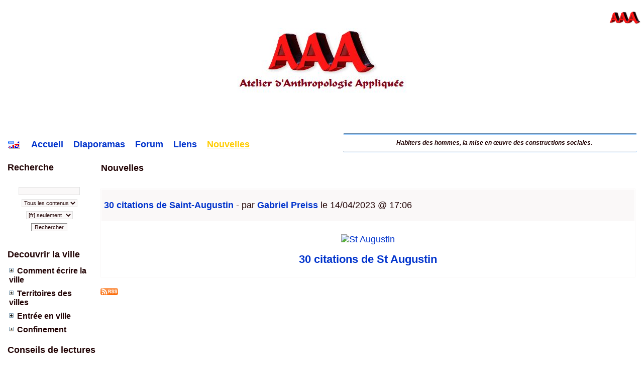

--- FILE ---
content_type: text/html; charset=iso-8859-1;
request_url: https://www.webmediation.fr/AAA/AAA/news.php?lng=fr&pg=135
body_size: 11295
content:
<!DOCTYPE html PUBLIC "-//W3C//DTD XHTML 1.0 Transitional//EN" "http://www.w3.org/TR/xhtml1/DTD/xhtml1-transitional.dtd">
<html xmlns="http://www.w3.org/1999/xhtml">

  <!--[  GuppY v4.6.23.1 CeCILL Copyright (C) 2004-2013 by Laurent Duveau - http://www.freeguppy.org/  ]-->

<head>
<title>Anthropologie - Ethnologie - Sociologie - Nouvelles</title>
<meta http-equiv="Content-Type" content="text/html; charset=iso-8859-1" />
<meta name="Description" lang="fr" content="AAA - Atelier de recherche en Anthropologie Appliquée et sociologie urbaines - Observations, analyses des usages, mœurs et coutumes, parcours, découvertes, itinéraires - Gabriel Preiss." />
<meta name="Keywords" lang="fr" content="Anthropologie, Anthropologie appliquée, Atelier anthropologie, Ethnologie, Sociologie, AAA, Gabriel Preiss, Montpellier, Recherche Ville, Habiter, Ville, Villes, Continuités territoires urbains, Conurbation, Continuum,bâti, Péri-urbain, Périurbain, Périphérique, Folklore, Usages, citadins, Usages moraux coutumiers citadins, Vertus, Vices, Usages sociaux culturels, Usages sociaux, culturels, socio-culturel, Habitats, Habitants, Habiter, Maison, Logement, Domicile, Résidence, Familier, Familiarité, Domestique, Intime, Secret, Proche, lointain, proximité, distance, Limites, frontière, Maison, Territoire, Territoires, Habités, Vécu de la Ville, Présence de la Ville, Vitesse, lenteur, accélération, freinage, ralentissement, Arrêt, durée, temps, temporel, temporalité, Anonymat des relations, Cour, curialités, Courtoisie, Urbanité, Cérémonies, Cérémoniel, Rite, rituel, ritualisation, Citoyenneté, Civilité, Public, Privé, Exclusion, discrimination, Profane, Sacré, Elégance, Dégoûts, Luxe, Hauts-Lieux, Bas-Fonds, Misère, misères, Pauvretés, Vagabondage, Itinérances, Itinérance, Abandon, Rejet, Exil, Exode, Déplacement, Tourismes, Double appartenance, Origines, Complexité, Déracinement, Enracinement, Sensible, Poétiques, Poétique, Créativité, Créativités, Communication, Images, Représentations, Points de Vue, Visions, Métamorphoses, Sociétal, Sociétales, Transformations, Mutations, Observer, Sentir, Voir, Regarder, Théatralités, Scénographies, Mémoires, Pratiques, Savoir faire, Savoir être, Façon, Façon d'être, Façon de faire, Tour de Main, Habileté, Manière, Manière de faire, Manière d'être, Manières, Règles, Règle, Régularité, Régularités, Continuum, Voirie, Voierie, Voie, Rue, Ruelle, Toît, Toîture, Carrefour, Croisement, Escalier, Montée, descente, Mur, Murs, Talus, Ruisseaux, Bas-côté, marge, marginal, Chemin, Chemins, Cheminer, Itinéraire, Orientation, Désorientation, Eclairage, Lumière, Nature, Verdure, Parc, Café, Brasserie, Restaurant, Boisson, Tonnelle, Véranda, Pergola, Terrasse, Balcon, Fenêtre, Verrière, Volet, Pare-soleil, Canisses, Cabane, Porte, Portique, Porte cochère, Porche, Voûte, Tunnel, Pont, Courradou, Traboule, Traverse, Traversier, Impasse, Bancel, Coursive, Espalier, Complantation, Circulation, Mouvement, Population, Flux, Visite, Rendez-vous, Conversation, Parcours, Migration, Transhumance, Pendulaire, Horloge, Beffroi, Clocher, Cloche, Carillon, Sonnaille, Berger, Troupeau, Sieste, Pause, Déjeuner, Repas, Pique-Nique, Robinson, Sandwich, Femme, Féminité, Séduction, Médiation, Convivance, Convivence, Convivença, Convivialité, Convive, Table, Tablée, Hôte, Hospitalité, Manger, Alimentation, Alimentaire, Magasin, Boutique, Fête, Festivité, Festif, Votif, Pudeur, Pudique, Vêtement, Tradition, Transmission, Paysage, panorama, panoramique, site, sitologie, situation, établissement, source, surplomb, abri, cavité, grotte, scène, intrigue, Comédie, Drame, Tragédie, Arène, Place, Boulevard, Avenue, placette, Cagnard, Passacaille, Passant, marcheur, vagabond, clochard, Gare, Hall, Arrivée, Départ, Marche, trébucher, boiter, boiteux, Traversée, Plage, Jardin, Jardin public, jardin ouvrier, Castor, Apaches, Fortifs, Banlieue, Chemineau, Arbre, Buisson, buissonnier, loisir, Fête, festivités, Carrousel, Festif, Danse, Musique, beuveries, enivrement, ivresse, ivrogne, ivrognerie, Jeunesse, Toro, Taureau, Vachette, Tauromachie, Biou, Camargue, Cocarde, cocardier, Masque-Cheval, Chevalet, Castillet, Muraille, Tours, Fleuve, Rhône, inondation, Vidourlade, Lézade, Tarasque, Gueule dévorante, Sarcasme, Beir-Seykir, Anciens Germains, Ours de Prats de Mollo, Paillasses de Cournonterral, Poulain de Pézenas, Boeuf de Mèze, Camel de Béziers, Fondation, Espace, espaces, Mer, Montagne, Village, villageois, quartier, Coin, route, moto, auto, voiture, train, réseaux, terrain, terrains, propriété, glanage, collecte, Blé en Herbe, Nourritures terrestres, Campagne-Ville, Vie sociale secondaire, Formes sensibles, Métropole, métropolitain, Capitale, Histoire urbaine, Géographie urbaine, Hydrologie, Fustes, Bois, Capitelles, Bories, Construction, autoconsommation, autoconstruction, autarcie, Désert, Anachorète, Gyrovague, Mémoire personnelle, Mémoires collectives, Mémoire collective, Cadres sociaux de la Mémoire, Chamanisme, Animisme, Nature dans la Culture, Danse de la Vie, Intelligible du Sensible, Chaos, Tohu-Bohu, Tsimtsoum, Invisible, Voyant, Devin, Prophète, moine, monachisme, monastère, ascèse, ascétisme, acédie, agora, forum, marché, cryptoportiques, Horreum, rupestre, communauté, société, culture, masse, puissance, commérage, passage, circulation, mutation, métamorphose, travail, paresse, esclave, servile, serf, servitude, machine, indolence, nonchalance, distraction, divertissement, ethos, habitus, éphémère, fragmentaire, honneur, valeur, Preitz, Onor, abstraction, fabrique de l'Humain, désocialisation, manque d'argent, privation, mode, modernité, dandy, arts corporels, maquillage, masques, costume, esthète, esthétique, imaginaire, Vieille Anna, Mesnie Hennequin, Triptolème" />
<meta name="Identifier-url" content="https://www.webmediation.fr/AAA/AAA/" />
  <meta name="Robots" content="Index, Follow" />
  <meta name="Revisit-After" content="14 days" />
  <meta name="Author" content="Gabriel Preiss" />
<meta name="Owner" content="Gabriel Preiss" />
<meta name="Reply-To" content="" />
<meta name="Rating" content="General" />
<meta name="Distribution" content="Global" />
<meta name="Copyright" content="CeCILL Free License - (C) 2004-2013 - 2004-2012" />
<meta name="Language" content="fr" />
<meta name="Title" content="Anthropologie - Ethnologie - Sociologie" />
<meta name="Generator" content="GuppY"/>
<link rel="shortcut icon" href="https://www.webmediation.fr/AAA/AAA/guppy.ico" />

<link rel="alternate" type="application/rss+xml" title="Anthropologie - Ethnologie - Sociologie : Nouvelles" hreflang="fr" href="https://www.webmediation.fr/AAA/AAA/data/newsfr.xml" />

<link rel="alternate" type="application/rss+xml" title="Anthropologie - Ethnologie - Sociologie : Articles" hreflang="fr" href="https://www.webmediation.fr/AAA/AAA/data/artfr.xml" />

<link type="text/css" rel="stylesheet" href="skin/no_skin/style.css" />
<style type="text/css" media="screen">
    @import url(inc/auto.css);
</style>
<style type="text/css" media="print">
    @import url(inc/print.css);
</style><script language="javascript" type="text/javascript">
var texte='            ';
var charset = "iso-8859-1";
var site0 = "Anthropologie - Ethnologie - Sociologie";
var site3 = "https://www.webmediation.fr/AAA/AAA/";
</script>
<script language="javascript" type="text/javascript" src="inc/hpage.js"></script>

<script language="javascript" type="text/javascript" src="inc/jshead/dropinslideshow.js"></script></head>
<body>
<div id="page">
  <div id="screen_choice" style="display: block; cursor:pointer;" align="center">
   <form name="ustyle" method="post" action="">
   <input type='hidden' name='style' value='1024'/>
<input type='image' src='inc/img/general/screen.png' alt='[Full]->1024px' title='[Full]->1024px' />
   </form>
  </div>
	<a name="top"></a>
<div id='headTop'>
  <div class="logo">
  <a href="https://www.webmediation.fr/AAA/AAA/index.php?lng=fr" title="Anthropologie - Ethnologie - Sociologie">
  <img src="img/AAA-Gabriel-Preiss.jpg" border="0" alt="Anthropologie - Ethnologie - Sociologie" /></a>
  </div>
</div><div id='headBottom'>
<table width="100%" cellspacing="0" cellpadding="0" border="0" summary=""><tr>
<td class="logo">
  <div class="menuIcons">
  <ul>
      <li class="menu_flags">
<form name="uflagsh" method="post" action="/AAA/AAA/news.php?lng=en&amp;pg=135">
  <input type="hidden" name="lng" value="en" />
  <input type="image" src="inc/lang/en.gif" alt="Langue: en" style="border:none;" title="Langue: en" />
</form></li>
      <li class="menu_home"><a href="index.php?lng=fr" title="Accueil"><span class="name_home"><!--001-->Accueil</span></a></li>
      <li class="menu_download"><a href="download.php?lng=fr" title="Diaporamas"><span class="name_download">Diaporamas</span></a></li>
      <li class="menu_forum"><a href="fortopic.php?lng=fr" title="Forum"><span class="name_forum">Forum</span></a></li>
      <li class="menu_links"><a href="links.php?lng=fr" title="Liens"><span class="name_links">Liens</span></a></li>
      <li class="menu_news current"><a href="news.php?lng=fr" title="Nouvelles"><span class="name_news current">Nouvelles</span></a></li>
  </ul>
  </div>
  <div style="clear:both;"></div></td>
<td>
<div class="quote"> <hr />
<span class="labelcita">&nbsp;&nbsp;</span><span class="cita"> 
	<strong><em>Habiters des hommes, la mise en œuvre des constructions sociales</em></strong>. 
&nbsp;&nbsp;</span><span class="author"></span> <hr />
</div>
</td>
</tr></table>
</div>
<div id="mainContent">
<table width="100%" align="center" cellspacing="7" cellpadding="0" border="0" summary="">
<tr>
<td valign="top"><div  id="leftside">
<div class="titrebox" style="width:166px;">Recherche</div>
<div class="tblbox" onmouseover="this.className='tblboxover'" onmouseout="this.className='tblbox'" style="width:166px;">
<form action="search.php" method="post" name="formS">
  <input type="hidden" name="lng" value="fr" />
  <p align="center">
    <input name="search" class="texte" type="text" size="18" />
    <br />
    <select name="searchin">
      <option value="" selected="selected">Tous les contenus</option>
        <option value="ar">Articles</option>
        <option value="dn">Diaporamas</option>
        <option value="fr">Forum</option>
        <option value="li">Liens</option>
        <option value="ne">Nouvelles</option>
    </select><br />
<select name="searchlng">
<option value="">[fr] et [en]</option>
<option value="fr" selected='selected'>[fr] seulement</option>
<option value="en">[en] seulement</option>
</select>
<br /><button type="submit" title="Rechercher" onclick="javascript:document.formS.submit();">Rechercher</button></p></form>
</div>

<div class="titrebox" style="width:166px;">Decouvrir la ville</div>
<div class="tblbox" onmouseover="this.className='tblboxover'" onmouseout="this.className='tblbox'" style="width:166px;"><p id="titreRubrboxartg1" class="rubr" style="cursor:pointer" onclick="MontreCacheItems('imgOpenboxartg1','imgCloseboxartg1','itemsRubrboxartg1','itemsRubrSelect');">
<img id="imgOpenboxartg1" src="inc/img/general/plus.gif" border="0" alt="Déplier" title="Déplier" style="display:none;" /> <img id="imgCloseboxartg1" src="inc/img/general/minus.gif" border="0" alt="Fermer" title="Fermer" style="display:inline;" /> <!--001-->Comment écrire la ville</p>
<ul id="itemsRubrboxartg1" class="item">
<li class="item">&nbsp;<a href="articles.php?lng=fr&amp;pg=116" title="Pourquoi"> <!--001-->Pourquoi</a></li>
<li class="item">&nbsp;<a href="articles.php?lng=fr&amp;pg=122" title="Modeler la Ville"> <!--002-->Modeler la Ville</a></li>
</ul>
<p id="titreRubrboxartg2" class="rubr" style="cursor:pointer" onclick="MontreCacheItems('imgOpenboxartg2','imgCloseboxartg2','itemsRubrboxartg2','itemsRubrSelect');">
<img id="imgOpenboxartg2" src="inc/img/general/plus.gif" border="0" alt="Déplier" title="Déplier" style="display:none;" /> <img id="imgCloseboxartg2" src="inc/img/general/minus.gif" border="0" alt="Fermer" title="Fermer" style="display:inline;" /> <!--002-->Territoires des villes</p>
<ul id="itemsRubrboxartg2" class="item">
<li class="item">&nbsp;<a href="articles.php?lng=fr&amp;pg=75" title="Usages du sensible"> <!--001-->Usages du sensible</a></li>
<li class="item">&nbsp;<a href="articles.php?lng=fr&amp;pg=76" title="Villes européennes"> <!--002-->Villes européennes</a></li>
<li class="item">&nbsp;<a href="articles.php?lng=fr&amp;pg=77" title="Citoyen Citadin"> <!--003-->Citoyen Citadin</a></li>
</ul>
<p id="titreRubrboxartg3" class="rubr" style="cursor:pointer" onclick="MontreCacheItems('imgOpenboxartg3','imgCloseboxartg3','itemsRubrboxartg3','itemsRubrSelect');">
<img id="imgOpenboxartg3" src="inc/img/general/plus.gif" border="0" alt="Déplier" title="Déplier" style="display:none;" /> <img id="imgCloseboxartg3" src="inc/img/general/minus.gif" border="0" alt="Fermer" title="Fermer" style="display:inline;" /> <!--003-->Entrée en ville</p>
<ul id="itemsRubrboxartg3" class="item">
<li class="item">&nbsp;<a href="articles.php?lng=fr&amp;pg=64" title="Présentation"> <!--001-->Présentation</a></li>
<li class="item">&nbsp;<a href="articles.php?lng=fr&amp;pg=63" title="Regards"> <!--002-->Regards</a></li>
<li class="item">&nbsp;<a href="articles.php?lng=fr&amp;pg=65" title="Territoire-du-Sensible"> <!--003-->Territoire-du-Sensible</a></li>
<li class="item">&nbsp;<a href="articles.php?lng=fr&amp;pg=66" title="Ville expérience"> <!--004-->Ville expérience</a></li>
<li class="item">&nbsp;<a href="articles.php?lng=fr&amp;pg=73" title="Humains dans les villes"> <!--005-->Humains dans les villes</a></li>
</ul>
<p id="titreRubrboxartg4" class="rubr" style="cursor:pointer" onclick="MontreCacheItems('imgOpenboxartg4','imgCloseboxartg4','itemsRubrboxartg4','itemsRubrSelect');">
<img id="imgOpenboxartg4" src="inc/img/general/plus.gif" border="0" alt="Déplier" title="Déplier" style="display:none;" /> <img id="imgCloseboxartg4" src="inc/img/general/minus.gif" border="0" alt="Fermer" title="Fermer" style="display:inline;" /> <!--004-->Confinement</p>
<ul id="itemsRubrboxartg4" class="item">
<li class="item">&nbsp;<a href="articles.php?lng=fr&amp;pg=117" title="Virus et sociétés"> <!--001-->Virus et sociétés</a></li>
</ul>
			<script type="text/javascript">
			//<![CDATA[
			<!--
				var nbRubr = 5;
				var typeRubr = 'boxartg';
				for(i = 0; i < nbRubr; i++) {
					if((document.getElementById && document.getElementById('itemsRubr'+ typeRubr + i) != null) || (document.all && document.all['itemsRubr'+ typeRubr + i] != undefined ) || (document.layers && document.layers['itemsRubr'+ typeRubr + i] != undefined) ) {
						cache('itemsRubr'+ typeRubr + i);
						montre('imgOpen'+ typeRubr + i,'inline');
						cache('imgClose'+ typeRubr + i);
					}
				}
			//-->
			//]]>
			</script>
</div>

<div class="titrebox" style="width:166px;">Conseils de lectures</div>
<div class="tblbox" onmouseover="this.className='tblboxover'" onmouseout="this.className='tblbox'" style="width:166px;"><p id="titreRubrboxartd1" class="rubr" style="cursor:pointer" onclick="MontreCacheItems('imgOpenboxartd1','imgCloseboxartd1','itemsRubrboxartd1','itemsRubrSelect');">
<img id="imgOpenboxartd1" src="inc/img/general/plus.gif" border="0" alt="Déplier" title="Déplier" style="display:none;" /> <img id="imgCloseboxartd1" src="inc/img/general/minus.gif" border="0" alt="Fermer" title="Fermer" style="display:inline;" /> <!--01-->Bibliographie</p>
<ul id="itemsRubrboxartd1" class="item">
<li class="item">&nbsp;<a href="articles.php?lng=fr&amp;pg=67" title="Anthropologie"> <!--01-->Anthropologie</a></li>
<li class="item">&nbsp;<a href="articles.php?lng=fr&amp;pg=68" title="Sociologie"> <!--02-->Sociologie</a></li>
<li class="item">&nbsp;<a href="articles.php?lng=fr&amp;pg=69" title="Ethnologie"> <!--03-->Ethnologie</a></li>
<li class="item">&nbsp;<a href="articles.php?lng=fr&amp;pg=70" title="Littérature"> <!--04-->Littérature</a></li>
<li class="item">&nbsp;<a href="articles.php?lng=fr&amp;pg=71" title="Philosophie"> <!--05-->Philosophie</a></li>
<li class="item">&nbsp;<a href="articles.php?lng=fr&amp;pg=88" title="Gabriel Preiss"> <!--06-->Gabriel Preiss</a></li>
<li class="item">&nbsp;<a href="articles.php?lng=fr&amp;pg=95" title="Ville marchande"> <!--07-->Ville marchande</a></li>
</ul>
<p id="titreRubrboxartd2" class="rubr" style="cursor:pointer" onclick="MontreCacheItems('imgOpenboxartd2','imgCloseboxartd2','itemsRubrboxartd2','itemsRubrSelect');">
<img id="imgOpenboxartd2" src="inc/img/general/plus.gif" border="0" alt="Déplier" title="Déplier" style="display:none;" /> <img id="imgCloseboxartd2" src="inc/img/general/minus.gif" border="0" alt="Fermer" title="Fermer" style="display:inline;" /> <!--02-->Articles de référence</p>
<ul id="itemsRubrboxartd2" class="item">
<li class="item">&nbsp;<a href="articles.php?lng=fr&amp;pg=113" title="The Quaternary in Basutoland"> <!--008-->The Quaternary in Basutoland</a></li>
<li class="item">&nbsp;<a href="articles.php?lng=fr&amp;pg=114" title="Lesotho"> <!--009-->Lesotho</a></li>
<li class="item">&nbsp;<a href="articles.php?lng=fr&amp;pg=72" title="Lestringant"> <!--01-->Lestringant</a></li>
<li class="item">&nbsp;<a href="articles.php?lng=fr&amp;pg=74" title="Oury"> <!--02-->Oury</a></li>
<li class="item">&nbsp;<a href="articles.php?lng=fr&amp;pg=93" title="Gabriella Turnaturi"> <!--03-->Gabriella Turnaturi</a></li>
<li class="item">&nbsp;<a href="articles.php?lng=fr&amp;pg=97" title="Porphyre Isagogè"> <!--04-->Porphyre Isagogè</a></li>
<li class="item">&nbsp;<a href="articles.php?lng=fr&amp;pg=99" title="Mircea Eliade"> <!--05-->Mircea Eliade</a></li>
<li class="item">&nbsp;<a href="articles.php?lng=fr&amp;pg=102" title="Henri Bergson"> <!--06-->Henri Bergson</a></li>
<li class="item">&nbsp;<a href="articles.php?lng=fr&amp;pg=107" title="Margaret Teboul"> <!--07-->Margaret Teboul</a></li>
</ul>
<p id="titreRubrboxartd3" class="rubr" style="cursor:pointer" onclick="MontreCacheItems('imgOpenboxartd3','imgCloseboxartd3','itemsRubrboxartd3','itemsRubrSelect');">
<img id="imgOpenboxartd3" src="inc/img/general/plus.gif" border="0" alt="Déplier" title="Déplier" style="display:none;" /> <img id="imgCloseboxartd3" src="inc/img/general/minus.gif" border="0" alt="Fermer" title="Fermer" style="display:inline;" /> <!--04-->Citations</p>
<ul id="itemsRubrboxartd3" class="item">
<li class="item">&nbsp;<a href="articles.php?lng=fr&amp;pg=91" title="Villes, galeries"> <!--005-->Villes, galeries</a></li>
<li class="item">&nbsp;<a href="articles.php?lng=fr&amp;pg=78" title="Ville Magris"> <!--01-->Ville Magris</a></li>
<li class="item">&nbsp;<a href="articles.php?lng=fr&amp;pg=79" title="Ville Medam - 1"> <!--02-->Ville Medam - 1</a></li>
<li class="item">&nbsp;<a href="articles.php?lng=fr&amp;pg=80" title="Ville Medam - 2"> <!--03-->Ville Medam - 2</a></li>
<li class="item">&nbsp;<a href="articles.php?lng=fr&amp;pg=89" title="Ville, la quitter, Thoreau"> <!--04-->Ville, la quitter, Thoreau</a></li>
</ul>
			<script type="text/javascript">
			//<![CDATA[
			<!--
				var nbRubr = 4;
				var typeRubr = 'boxartd';
				for(i = 0; i < nbRubr; i++) {
					if((document.getElementById && document.getElementById('itemsRubr'+ typeRubr + i) != null) || (document.all && document.all['itemsRubr'+ typeRubr + i] != undefined ) || (document.layers && document.layers['itemsRubr'+ typeRubr + i] != undefined) ) {
						cache('itemsRubr'+ typeRubr + i);
						montre('imgOpen'+ typeRubr + i,'inline');
						cache('imgClose'+ typeRubr + i);
					}
				}
			//-->
			//]]>
			</script>
</div>

<div class="titrebox" style="width:166px;">Histoires de Villes</div>
<div class="tblbox" onmouseover="this.className='tblboxover'" onmouseout="this.className='tblbox'" style="width:166px;">  <div class="box"><table border="0" cellspacing="0" width="200">
	<tbody>
		<tr>
			<td>
				<strong>&nbsp;<img alt="" height="11" src="inc/img/general/plus.gif" style="width: 12px; height: 11px; border-width: 0px; border-style: solid;" width="12" /> Centres Villes</strong></td>
		</tr>
		<tr>
			<td>
				&nbsp;&nbsp;&nbsp;&nbsp;&nbsp; <a href="pages/AAA/NCV%20GP%202007%201.pdf" target="_blank">Narbonne</a></td>
		</tr>
		<tr>
			<td>
				&nbsp;&nbsp;&nbsp;&nbsp;&nbsp; <a href="https://fr.wikipedia.org/wiki/Samarcande" target="_blank">Samarcande</a></td>
		</tr>
		<tr>
			<td>
				&nbsp;</td>
		</tr>
		<tr>
			<td>
				<strong>&nbsp;<img alt="" height="11" src="inc/img/general/plus.gif" style="width: 12px; height: 11px; border-width: 0px; border-style: solid;" width="12" /> Architectures durables</strong></td>
		</tr>
		<tr>
			<td>
				&nbsp;&nbsp;&nbsp;&nbsp;&nbsp; <a href="pages/AAA/Architecture_Durable/Architecture-Durable.pdf" target="_blank" title="Architecture &amp; développement">Architecture &amp; développement</a></td>
		</tr>
		<tr>
			<td>
				&nbsp;&nbsp;&nbsp;&nbsp;&nbsp; <a href="pages/AAA/Architecture_Durable/Architecture-Responsable.pdf" target="_blank" title="Architecture responsable">Architecture responsable</a></td>
		</tr>
		<tr>
			<td>
				&nbsp;&nbsp;&nbsp;&nbsp;&nbsp; <a href="pages/AAA/Architecture_Durable/Habiter-Ecologique.pdf" target="_blank" title="Habiter écologique">Habiter écologique</a></td>
		</tr>
		<tr>
			<td>
				&nbsp;&nbsp;&nbsp;&nbsp;&nbsp; <a href="https://fr.wikipedia.org/wiki/Oriel" target="_blank">Oriels</a></td>
		</tr>
		<tr>
			<td>
				&nbsp;&nbsp;&nbsp;&nbsp;&nbsp; <a href="pages/AAA/Architecture_Durable/Chapelle_saint-Gabriel-Arles-Tarascon.htm">Chapelle médiévale</a></td>
		</tr>
		<tr>
			<td>
				&nbsp;</td>
		</tr>
		<tr>
			<td>
				<strong>&nbsp;<img alt="" height="11" src="inc/img/general/plus.gif" style="width: 12px; height: 11px; border-width: 0px; border-style: solid;" width="12" /> Mobilités internes et externes</strong></td>
		</tr>
		<tr>
			<td>
				&nbsp;</td>
		</tr>
		<tr>
			<td>
				&nbsp;&nbsp;&nbsp;&nbsp;&nbsp;<span style="color:#0000ff;"><strong><em> Mouvements</em></strong></span></td>
		</tr>
		<tr>
			<td>
				&nbsp;&nbsp;&nbsp;&nbsp;&nbsp; <a href="http://fr.wikipedia.org/wiki/Mo%C3%AFse_de_Camondo" target="_blank">Camondo</a></td>
		</tr>
		<tr>
			<td>
				&nbsp;&nbsp;&nbsp;&nbsp;&nbsp; <a href="https://fr.wikipedia.org/wiki/Adrian_Frutiger" target="_blank">Adrian Frutiger</a></td>
		</tr>
		<tr>
			<td>
				&nbsp;&nbsp;&nbsp;&nbsp;&nbsp; <a href="https://fr.wikipedia.org/wiki/Sebastian_M%C3%BCnster" target="_blank">Sebastian Münster</a></td>
		</tr>
		<tr>
			<td>
				&nbsp;&nbsp;&nbsp;&nbsp;&nbsp;<a href="https://classique-audio.fr/episode/lenracinement/?fbclid=[base64]" target="_blank"> L'enracinement (Audio)</a></td>
		</tr>
		<tr>
			<td>
				&nbsp;&nbsp;&nbsp;&nbsp;&nbsp;<a href="http://fr.wikipedia.org/wiki/Elias_Canetti" target="_blank"> Elias Canetti</a></td>
		</tr>
		<tr>
			<td>
				&nbsp;&nbsp;&nbsp;&nbsp;&nbsp; <a href="http://fr.wikipedia.org/wiki/Norbert_Elias" target="_blank">Norbert Elias</a></td>
		</tr>
		<tr>
			<td>
				&nbsp;&nbsp;&nbsp;&nbsp;&nbsp; <a href="http://fr.wikipedia.org/wiki/Henry_Miller" target="_blank">Henry Miller</a></td>
		</tr>
		<tr>
			<td>
				&nbsp;&nbsp;&nbsp;&nbsp; <a href="http://fr.wikipedia.org/wiki/Jack_Kerouac" target="_blank">Jack Kerouac</a></td>
		</tr>
		<tr>
			<td>
				&nbsp;&nbsp;&nbsp;&nbsp;&nbsp; <a href="http://fr.wikipedia.org/wiki/Allen_Ginsberg" target="_blank">Allen Ginsberg</a></td>
		</tr>
		<tr>
			<td>
				&nbsp;&nbsp;&nbsp;&nbsp;&nbsp; <a href="http://fr.wikipedia.org/wiki/Robert_Musil" target="_blank">Robert Musil</a></td>
		</tr>
		<tr>
			<td>
				&nbsp;&nbsp;&nbsp;&nbsp;&nbsp; <a href="http://fr.wikipedia.org/wiki/Edgar_Morin" target="_blank">Vidal Edgar Morin</a></td>
		</tr>
		<tr>
			<td>
				&nbsp;&nbsp;&nbsp;&nbsp;&nbsp; <a href="http://fr.wikipedia.org/wiki/Orig%C3%A8ne" target="_blank">Origène</a></td>
		</tr>
		<tr>
			<td>
				&nbsp;&nbsp;&nbsp;&nbsp;&nbsp; <a href="http://fr.wikipedia.org/wiki/Claudio_Magris" target="_blank">Claudio Magris</a></td>
		</tr>
		<tr>
			<td>
				&nbsp;&nbsp;&nbsp;&nbsp;&nbsp; <a href="http://fr.wikipedia.org/wiki/Predrag_Matvejevi%C4%87" target="_blank">Predrag Matvejevi&#263;</a></td>
		</tr>
		<tr>
			<td>
				&nbsp;&nbsp;&nbsp;&nbsp;&nbsp; <a href="http://fr.wikipedia.org/wiki/Simone_Weil" target="_blank">Simone Weil</a></td>
		</tr>
		<tr>
			<td>
				&nbsp;&nbsp;&nbsp;&nbsp;&nbsp; <a href="http://fr.wikipedia.org/wiki/Comenius" target="_blank">Comenius</a></td>
		</tr>
		<tr>
			<td>
				&nbsp;&nbsp;&nbsp;&nbsp;&nbsp; <a href="http://fr.wikipedia.org/wiki/Baruch_Spinoza" target="_blank">Spinoza</a></td>
		</tr>
		<tr>
			<td>
				&nbsp;&nbsp;&nbsp;&nbsp;&nbsp; <a href="http://fr.wikipedia.org/wiki/Nicolas_de_Condorcet#Descendance_de_Condorcet" target="_blank">Condorcet</a></td>
		</tr>
		<tr>
			<td>
				&nbsp;&nbsp;&nbsp;&nbsp;&nbsp;<a href="https://fr.wikipedia.org/wiki/Carl_Ritter" target="_blank"> Carl Ritter</a></td>
		</tr>
		<tr>
			<td>
				&nbsp;&nbsp;&nbsp;&nbsp;&nbsp; <a href="https://museeprotestant.org/notice/elisee-reclus-1830-1905/" target="_blank">Elisée Reclus</a></td>
		</tr>
		<tr>
			<td>
				&nbsp;&nbsp;&nbsp;&nbsp;&nbsp; <a href="https://fr.wikipedia.org/wiki/%C3%89lis%C3%A9e_Reclus" target="_blank">Elisée Reclus (WP)</a></td>
		</tr>
		<tr>
			<td>
				&nbsp;</td>
		</tr>
		<tr>
			<td>
				<span style="color:#0000ff;"><strong><em>Musiques philosophiques</em></strong></span></td>
		</tr>
		<tr>
			<td>
				&nbsp;&nbsp;&nbsp;&nbsp;&nbsp; <a href="https://www.youtube.com/watch?v=0c1NJPCN6nA" target="_blank">Bob Dylan</a></td>
		</tr>
		<tr>
			<td>
				&nbsp;&nbsp;&nbsp;&nbsp;&nbsp; <a href="https://www.youtube.com/watch?v=rNgQ8tK08EU" target="_blank">J.S. Bach</a></td>
		</tr>
		<tr>
			<td>
				&nbsp;</td>
		</tr>
		<tr>
			<td>
				&nbsp;&nbsp;&nbsp;&nbsp;&nbsp;<span style="color:#0000ff;"><strong><em> Enracinements </em></strong></span></td>
		</tr>
		<tr>
			<td>
				<a href="https://www.academia.edu/37271624/Le_caractere_selon_Ricoeur_le_volontaire_et_linvolontaire" target="_blank"><span><b>&nbsp;&nbsp;&nbsp;&nbsp;&nbsp; </b>Paul Ricœur</span></a></td>
		</tr>
		<tr>
			<td>
				&nbsp;&nbsp;&nbsp;&nbsp;&nbsp; <a href="https://philitt.fr/2023/03/19/pierre-musso-legendre-decele-larchitecture-invisible-dun-occident-sur-le-point-de-seffondrer/" target="_blank">Pierre Musso</a></td>
		</tr>
		<tr>
			<td>
				&nbsp;&nbsp;&nbsp;&nbsp;&nbsp;<a href="https://amicale-pasteurs.com/humiliation-et-alterite-par-olivier-abel/" target="_blank"> Olivier Abel</a></td>
		</tr>
		<tr>
			<td>
				&nbsp;&nbsp;&nbsp;&nbsp;&nbsp; <a href="https://fr.wikipedia.org/wiki/Decretum_Gratiani" target="_blank">Gratien</a></td>
		</tr>
		<tr>
			<td>
				&nbsp;&nbsp;&nbsp;&nbsp;&nbsp; <a href="file/Mobilites/ENTRE_JONAS_ROBINSON.pdf" target="_blank">Frank Lestringant</a></td>
		</tr>
		<tr>
			<td>
				&nbsp;&nbsp;&nbsp;&nbsp;&nbsp; <a href="http://fr.wikipedia.org/wiki/Charles_Parain" target="_blank">Charles Parain</a></td>
		</tr>
		<tr>
			<td>
				&nbsp;&nbsp;&nbsp;&nbsp;&nbsp; <a href="http://fr.wikipedia.org/wiki/Adrienne_Durand-Tullou" target="_blank">Adrienne Durand-Tullou</a></td>
		</tr>
		<tr>
			<td>
				&nbsp;&nbsp;&nbsp;&nbsp;&nbsp; <a href="http://www.persee.fr/web/revues/home/prescript/article/ahess_0395-2649_1984_num_39_5_283118_t1_1104_0000_002" target="_blank">Pierre-André Clément</a></td>
		</tr>
		<tr>
			<td>
				&nbsp;&nbsp;&nbsp;&nbsp;&nbsp; <a href="http://www.histoire.presse.fr/livres/les-classiques/histoire-de-la-campagne-francaise-de-gaston-roupnel-01-12-2003-4429" target="_blank">Gaston Roupnel</a></td>
		</tr>
		<tr>
			<td>
				&nbsp;&nbsp;&nbsp;&nbsp;&nbsp; <a href="http://fr.wikipedia.org/wiki/Jean_Giono" target="_blank">Jean Giono, La Camargue</a></td>
		</tr>
		<tr>
			<td>
				&nbsp;&nbsp;&nbsp;&nbsp;&nbsp; <a href="http://www.persee.fr/web/revues/home/prescript/article/bec_0373-6237_1880_num_41_1_446970" target="_blank">Jules Pagézy, Aigues-Mortes</a></td>
		</tr>
		<tr>
			<td>
				&nbsp;&nbsp;&nbsp;&nbsp;&nbsp; <a href="articles.php?lng=fr&amp;pg=119">Léon Pasquier</a></td>
		</tr>
		<tr>
			<td>
				&nbsp;&nbsp;&nbsp;&nbsp;&nbsp; <a href="http://gallica.bnf.fr/ark:/12148/bpt6k143953m" target="_blank">Louise Guiraud</a></td>
		</tr>
		<tr>
			<td>
				&nbsp;&nbsp;&nbsp;&nbsp;&nbsp;<a href="http://fr.wikipedia.org/wiki/Fernand_Benoit" target="_blank"> Fernand Benoît</a></td>
		</tr>
		<tr>
			<td>
				&nbsp;&nbsp;&nbsp;&nbsp;&nbsp; <a href="http://fr.wikipedia.org/wiki/Museon_Arlaten" target="_blank">Museon Arlaten</a></td>
		</tr>
		<tr>
			<td>
				&nbsp;&nbsp;&nbsp;&nbsp;&nbsp; <a href="http://www.persee.fr/web/revues/home/prescript/article/rbph_0035-0818_1937_num_16_1_7455_t1_0273_0000_2" target="_blank">Pierre Tisset</a></td>
		</tr>
		<tr>
			<td>
				&nbsp;&nbsp;&nbsp;&nbsp;&nbsp;<a href="http://fr.wikipedia.org/wiki/Orlando_furioso" target="_blank"> L'Arioste</a></td>
		</tr>
		<tr>
			<td>
				&nbsp;</td>
		</tr>
		<tr>
			<td>
				&nbsp;&nbsp;&nbsp;&nbsp;&nbsp;<span style="color:#0000ff;"><strong><em> Interprétations</em></strong></span></td>
		</tr>
		<tr>
			<td>
				&nbsp;&nbsp;&nbsp;&nbsp;&nbsp; <a href="file/Mobilites/Silvana_Borutti_Sentiment_et_ecriture_de.pdf">Sens &amp; Sympathie</a></td>
		</tr>
		<tr>
			<td>
				&nbsp;&nbsp;&nbsp;&nbsp;&nbsp; <a href="file/Interpretations/Metaphore_et_connaissance.pdf">Métaphore</a></td>
		</tr>
		<tr>
			<td>
				&nbsp;&nbsp;&nbsp;&nbsp;&nbsp;<a href="file/Interpretations/Interpretation_Biblio.pdf"> Silvana Borutti</a></td>
		</tr>
		<tr>
			<td>
				&nbsp;&nbsp;&nbsp;&nbsp;&nbsp;<a href="file/Interpretations/Rhetorica.jpg"> Rhétorica</a></td>
		</tr>
		<tr>
			<td>
				&nbsp;</td>
		</tr>
		<tr>
			<td>
				&nbsp;&nbsp;&nbsp;&nbsp;&nbsp;<span style="color:#0000ff;"><strong><em> Métissages</em></strong></span></td>
		</tr>
		<tr>
			<td>
				&nbsp;&nbsp;&nbsp;&nbsp;&nbsp; <a href="file/Metissage/Frank-Lestringant_Liberte-de-parole.pdf">Métissage ou trahison</a></td>
		</tr>
		<tr>
			<td>
				&nbsp;&nbsp;&nbsp;&nbsp;&nbsp; <a href="https://fr.wikipedia.org/wiki/Henri_Ellenberger" target="_blank">Henri Ellenberger</a></td>
		</tr>
	</tbody>
</table>
<p>
	&nbsp;</p>
</div>
</div>

<!-- Plugin ajoutefreebox0 Version 4.6.20 (29/03/2013) par Jean-Michel MISRACHI -->

<div id="afb0">
<div class="titrebox" style="width:166px;">Macrosociologie</div>
<div class="tblbox" onmouseover="this.className='tblboxover'" onmouseout="this.className='tblbox'" style="width:166px;"><div class="box"><div align="left">
	<table border="0" cellspacing="0" width="200">
		<tbody>
			<tr>
				<td>
					<strong><img alt="" src="inc/img/general/plus.gif" style="width: 12px; height: 11px; border-width: 0px; border-style: solid;" /> Poétique &amp; cultures</strong></td>
			</tr>
			<tr>
				<td>
					&nbsp;&nbsp;&nbsp;&nbsp; <a href="pages/AAA/Macrosociologie/Poetique_de_la_Femme.pdf" target="_blank">Féminin et séduction</a></td>
			</tr>
			<tr>
				<td>
					&nbsp;&nbsp;&nbsp;&nbsp;<a href="pages/AAA/Macrosociologie/Publication_Colloque_Id_et_Droits.pdf" target="_blank"> Identité et droit</a> ©</td>
			</tr>
			<tr>
				<td>
					&nbsp;&nbsp;&nbsp;&nbsp; <a href="pages/AAA/Macrosociologie/Mediterranee_Jeunesse-Culture.pdf" target="_blank">Méditerranées</a></td>
			</tr>
			<tr>
				<td>
					&nbsp;</td>
			</tr>
			<tr>
				<td>
					<strong><img alt="" src="inc/img/general/plus.gif" style="width: 12px; height: 11px; border-width: 0px; border-style: solid;" /> Habitat précaire</strong></td>
			</tr>
			<tr>
				<td>
					&nbsp;&nbsp;&nbsp;&nbsp;<a href="pages/AAA/Macrosociologie/C-Lassure_sites-archi-pierre-seche.pdf" target="_blank"> Pierre sèche</a></td>
			</tr>
			<tr>
				<td>
					&nbsp;&nbsp;&nbsp;&nbsp; <a href="pages/AAA/Macrosociologie/Aprisio-usucaption.pdf" target="_blank">Aprisio</a></td>
			</tr>
			<tr>
				<td>
					&nbsp;&nbsp;&nbsp;&nbsp; <a href="articles.php?lng=fr&amp;pg=91">Escalier, Couradou</a></td>
			</tr>
			<tr>
				<td>
					&nbsp;</td>
			</tr>
			<tr>
				<td>
					<strong><img alt="" src="inc/img/general/plus.gif" style="width: 12px; height: 11px; border-width: 0px; border-style: solid;" /> La ville la nuit</strong></td>
			</tr>
			<tr>
				<td>
					&nbsp;&nbsp;&nbsp;&nbsp; <a href="http://fr.wikipedia.org/wiki/%C3%89clairage_public" target="_blank" title="Réverbères">Réverbères</a></td>
			</tr>
			<tr>
				<td>
					&nbsp;&nbsp;&nbsp;&nbsp; <a href="http://fr.wikipedia.org/wiki/Anne_Cauquelin" target="_blank" title="La nuit">La nuit</a></td>
			</tr>
			<tr>
				<td>
					&nbsp;</td>
			</tr>
			<tr>
				<td>
					<strong><img alt="" src="inc/img/general/plus.gif" style="width: 12px; height: 11px; border-width: 0px; border-style: solid;" /> Anthropologie appliquée</strong></td>
			</tr>
			<tr>
				<td>
					&nbsp;&nbsp;&nbsp;&nbsp; <a href="http://apad.revues.org/1932" target="_blank" title="Anthropologie et santé">Anthropologie et santé</a></td>
			</tr>
			<tr>
				<td>
					&nbsp;&nbsp;&nbsp;&nbsp; <a href="http://arede.hypotheses.org/" target="_blank" title="Ethnologie &amp; entreprise">Ethnologie &amp; entreprise</a></td>
			</tr>
			<tr>
				<td>
					&nbsp;&nbsp;&nbsp;&nbsp; <a href="file/ArticlesGab/Ifsi_crip_2023.pdf" target="_blank">Les catégories du corps</a></td>
			</tr>
			<tr>
				<td>
					&nbsp;&nbsp;&nbsp;&nbsp;<a href="file/ArticlesGab/IFSI_CRIPS_cours_1_18_02_22_syllabus.pdf" target="_blank"> Santé et société(s)</a></td>
			</tr>
			<tr>
				<td>
					&nbsp;&nbsp;&nbsp;&nbsp; <a href="file/ArticlesGab/Corps-et_religion.pdf" target="_blank">Corps et religion</a></td>
			</tr>
			<tr>
				<td>
					&nbsp;</td>
			</tr>
			<tr>
				<td>
					<strong><img alt="" src="inc/img/general/plus.gif" style="width: 12px; height: 11px; border-width: 0px; border-style: solid;" /> Randonnées</strong></td>
			</tr>
			<tr>
				<td>
					&nbsp;&nbsp;&nbsp;&nbsp; <a href="articles.php?lng=fr&amp;pg=121">Dans les Cévennes</a></td>
			</tr>
		</tbody>
	</table>
</div>
<p>
	&nbsp;</p>
</div></div>

</div>
<!-- Plugin Diaporama Version 4.6.35 (15/02/2012) par Jean-Michel MISRACHI http://www.jmmis.com/ - Boîte Menu -->
<div id="diapomenu">

<div class="titrebox" style="width:166px;">Diaporama</div>
<div class="tblbox" onmouseover="this.className='tblboxover'" onmouseout="this.className='tblbox'" style="width:166px;">
<p class="rubr">Regards</p><ul class="item">
<li class="item">&nbsp;<a href="plugins/diaporama/diaporama.php?lng=fr&amp;diapo_id=7" title="Antiquités">Antiquités</a></li>
<li class="item">&nbsp;<a href="plugins/diaporama/diaporama.php?lng=fr&amp;diapo_id=2" title="Capitelle pointue">Capitelle pointue</a></li>
<li class="item">&nbsp;<a href="plugins/diaporama/diaporama.php?lng=fr&amp;diapo_id=1" title="Entre Aigues-Mortes et Sète">Entre Aigues-Mortes et Sète</a></li>
<li class="item">&nbsp;<a href="plugins/diaporama/diaporama.php?lng=fr&amp;diapo_id=4" title="Histoire Afrique">Histoire Afrique</a></li>
<li class="item">&nbsp;<a href="plugins/diaporama/diaporama.php?lng=fr&amp;diapo_id=3" title="Jeux d'eau et lumières">Jeux d'eau et lumières</a></li>
<li class="item">&nbsp;<a href="plugins/diaporama/diaporama.php?lng=fr&amp;diapo_id=5" title="Montpellier St Côme">Montpellier St Côme</a></li>
<li class="item">&nbsp;<a href="plugins/diaporama/diaporama.php?lng=fr&amp;diapo_id=8" title="Montpellier cartes anciennes">Montpellier cartes anciennes</a></li>
<li class="item">&nbsp;<a href="plugins/diaporama/diaporama.php?lng=fr&amp;diapo_id=6" title="Roue Livres">Roue Livres</a></li>
</ul></div>

</div>

<div class="titrebox" style="width:166px;">Parcours Photos</div>
<div class="tblbox" onmouseover="this.className='tblboxover'" onmouseout="this.className='tblbox'" style="width:166px;">  <div class="box"><p>
	<img alt="AAA - Anthropologie - La Belle Epoque - Gabriel Preiss" src="img/AAA/Parcours_Photos/La_Belle_Epoque_-_AAA_Juin_2014_GP.gif" style="border-width: 0px; border-style: solid; width: 180px; height: 180px;" title="AAA - Anthropologie - La Belle Epoque - Gabriel Preiss" /></p>
<p>
	<span style="font-size:18px;"><strong>Exode</strong></span></p>
<p>
	<a href="https://www.youtube.com/watch?v=_rYyJoK4m98" target="_blank"><span style="font-size:16px;">Retour en Arrière-Pays</span></a></p>
<p>
	<a href="https://www.youtube.com/watch?v=_rYyJoK4m98" target="_blank"><span style="font-size:16px;"><img alt="Berger180.jpg" src="img/AAA/Illustrations/Berger180.jpg" style="border-width: 0px; border-style: solid; width: 180px; height: 108px;" /></span></a></p>
</div>
</div>

<!-- Plugin ajoutefreebox4 Version 4.6.20 (29/03/2013) par Jean-Michel MISRACHI -->

<div id="afb4">
<div class="titrebox" style="width:166px;">Enregistrements audios</div>
<div class="tblbox" onmouseover="this.className='tblboxover'" onmouseout="this.className='tblbox'" style="width:166px;"><div class="box"><table align="left" border="0" cellpadding="1" cellspacing="1" style="width:200px;">
	<tbody>
		<tr>
			<td>
				<p>
					<span style="font-size:14px;"><strong>1992</strong></span></p>
			</td>
		</tr>
		<tr>
			<td>
				<a href="pages/GabrielVoix/Gabriel/01.mp3" onclick="window.open(this.href, 'PlageSableVilleGabrielPreiss', 'resizable=no,status=no,location=no,toolbar=no,menubar=no,fullscreen=no,scrollbars=no,dependent=no,width=720,left=520,height=40,top=240'); return false;"><strong>PLAGE - SABLE - VILLE</strong></a></td>
		</tr>
		<tr>
			<td>
				<p>
					**************************</p>
			</td>
		</tr>
		<tr>
			<td>
				<p>
					<span style="font-size:14px;"><strong>Emission radio 2001</strong></span></p>
			</td>
		</tr>
		<tr>
			<td>
				<a href="file/Bushmen/Emmission_Radio_Bushmen_Partie1.mp3" onclick="window.open(this.href, 'EmissionradioBushmenPartie1', 'resizable=no,status=no,location=no,toolbar=no,menubar=no,fullscreen=no,scrollbars=no,dependent=no,width=720,height=40,top=150'); return false;"><strong>BUSHMEN Partie 1</strong></a></td>
		</tr>
		<tr>
			<td>
				<a href="file/Bushmen/Emmission_Radio_Bushmen_Partie2.mp3" onclick="window.open(this.href, 'EmissionradioBushmenParttie2', 'resizable=no,status=no,location=no,toolbar=no,menubar=no,fullscreen=no,scrollbars=no,dependent=no,width=720,height=40,top=150'); return false;"><strong>BUSHMEN Partie 2</strong></a></td>
		</tr>
	</tbody>
</table>
<p>
	&nbsp;</p>
<p>
	&nbsp;</p>
</div></div>

</div>

<!-- Plugin ajoutefreebox8 Version 4.6.20 (29/03/2013) par Jean-Michel MISRACHI -->

<div id="afb8">
<div class="titrebox" style="width:166px;">Videos</div>
<div class="tblbox" onmouseover="this.className='tblboxover'" onmouseout="this.className='tblbox'" style="width:166px;"><div class="box"><p>
	<a href="https://www.youtube.com/watch?v=TWu1zMlYHiw&amp;t=36s" target="_blank">Affaires de goûts</a></p>
<p>
	<a href="https://youtu.be/Fui1BF38RbA" target="_blank">Le protestantisme et la minorité Kanaky</a></p>
</div></div>

</div>

<div style="margin-bottom:4px;">  <div class="box"><p>
	<map name="FPMap0"><area coords="40, 39, 300, 138" href="http://fr.viadeo.com/fr/profile/gabriel.preiss" shape="rect" target="_blank" /> <area coords="41, 146, 303, 244" href="http://fr.linkedin.com/pub/gabriel-preiss/9/651/a45" shape="rect" target="_blank" /></map><a href="http://fr.viadeo.com/fr/profile/gabriel.preiss" target="_blank"><img alt="Viadeo- Gabriel Preiss" src="img/AAA/Viadeo.jpg" style="border-width: 0px; border-style: solid; width: 80px; height: 23px;" title="Viadeo- Gabriel Preiss" /></a></p>
<p>
	<a charset="Linked In - Gabriel Preiss" href="http://fr.linkedin.com/pub/gabriel-preiss/9/651/a45" target="_blank"><img alt="Linked In - Gabriel Preiss" src="img/AAA/Linked.jpg" style="border-width: 0px; border-style: solid; width: 80px; height: 23px;" /></a></p>
<p>
	<a href="https://www.dailymotion.com/webmediation" target="_blank"><img alt="" src="https://upload.wikimedia.org/wikipedia/commons/4/48/Dailymotion_logo_%282017%29.svg" style="width: 80px; height: 14px;" /></a></p>
</div>
</div>

<div class="titrebox" style="width:166px;">Sites à visiter</div>
<div class="tblbox" onmouseover="this.className='tblboxover'" onmouseout="this.className='tblbox'" style="width:166px;">  <div class="box"><table border="0" cellpadding="1" cellspacing="1">
	<tbody>
		<tr>
			<td>
				<span style="font-size:11px;"><a href="http://www.convivance-liens.com/" target="_blank">Convivance - Liens</a></span></td>
		</tr>
		<tr>
			<td>
				<span style="font-size:11px;"><a href="http://www.mediation-familiale.com/" target="_blank">Mediation Familiale</a></span></td>
		</tr>
		<tr>
			<td>
				<span style="font-size:11px;"><a href="http://www.wm-europa.com/bff/" target="_blank">WM Europa</a></span></td>
		</tr>
		<tr>
			<td>
				<span style="font-size:11px;"><a href="http://www.webmediation.fr/" target="_blank">Webmediation</a></span></td>
		</tr>
		<tr>
			<td>
				<span style="font-size:11px;"><a href="http://www.webmediation.fr/villegiature-convivance/" target="_blank">Villégiature</a></span></td>
		</tr>
		<tr>
			<td>
				<span style="font-size:11px;"><a href="http://www.le-chapeau-rouge-34.com/" target="_blank">Chapeau</a></span></td>
		</tr>
		<tr>
			<td>
				<span style="font-size:11px;"><a href="http://auto.loisirs.club.free.fr/" target="_blank">Domination</a></span></td>
		</tr>
		<tr>
			<td>
				<span style="font-size:11px;"><a href="http://www.wm-europa.com/bff/articles.php?lng=fr&amp;pg=58&amp;mnuid=59&amp;tconfig=0" target="_blank">Apithérapie</a></span></td>
		</tr>
		<tr>
			<td>
				<span style="font-size:11px;"><a href="articles.php?lng=fr&amp;pg=120">Regards Bushmen</a></span></td>
		</tr>
		<tr>
			<td>
				<span style="font-size:11px;"><a href="http://www.webmediation.fr/mctr-mauriac/" target="_blank">Musée de Mauriac</a></span></td>
		</tr>
		<tr>
			<td>
				<span style="font-size:11px;"><a href="https://regardsprotestants.com/bien-vivre/sur-les-pas-de-robert-stevenson-dans-les-cevennes/" target="_blank">Regards Protestants</a></span></td>
		</tr>
		<tr>
			<td>
				<a href="https://www.webmediation.fr/Salers/" target="_blank">Musée de Salers</a></td>
		</tr>
		<tr>
			<td>
				<a href="http://www.museedudesert.com/index.php" target="_blank">Musée du Désert</a></td>
		</tr>
		<tr>
			<td>
				<a href="https://museeprotestant.org/" target="_blank">Musée protestant</a></td>
		</tr>
		<tr>
			<td>
				<a href="https://www.webmediation.fr/Agri/" target="_blank">Pedologie</a></td>
		</tr>
		<tr>
			<td>
				<a href="https://fr.wikipedia.org/wiki/Huguenot" target="_blank">Huguenot</a></td>
		</tr>
	</tbody>
</table>
<p>
	&nbsp;</p>
</div>
</div>

<div class="titrebox" style="width:166px;">Sponsors</div>
<div class="tblbox" onmouseover="this.className='tblboxover'" onmouseout="this.className='tblbox'" style="width:166px;">  <div class="box"><table border="0" cellpadding="1" cellspacing="1" style="width: 200px;">
	<tbody>
		<tr>
			<td>
				<span style="font-size:9px;"><a href="https://www.le-chapeau-rouge-34.com/" target="_blank">Chapeau Rouge</a></span></td>
			<td>
				<a href="https://www.le-chapeau-rouge-34.com/" target="_blank" title="Chapeau Rouge"><img alt="Chapeau Rouge" src="https://www.le-chapeau-rouge-34.com/chapeau.ico" style="width: 32px; height: 22px;" /></a></td>
		</tr>
		<tr>
			<td colspan="2">
				<span style="font-size:9px;"><a href="http://olivier-guerrier.com/go/articles.php?lng=fr&amp;pg=90" target="_blank">Olivier Guerrier</a></span></td>
		</tr>
		<tr>
			<td colspan="2">
				<span style="font-size:9px;"><a href="https://www.webmediation.fr/David-Magicien/" target="_blank">David Magicien</a></span></td>
		</tr>
	</tbody>
</table>
<p>
	&nbsp;</p>
</div>
</div>

<div class="titrebox" style="width:166px;">Visites</div>
<div class="tblbox" onmouseover="this.className='tblboxover'" onmouseout="this.className='tblbox'" style="width:166px;"><p class="box" align="left">&nbsp;330203&nbsp;visiteurs</p><p class="box" align="left">&nbsp;10&nbsp;visiteurs en ligne</p></div>
</div></td><td width='100%' valign='top'>

  <div class="titre" style="width:auto;">Nouvelles</div>
  <div class="tbl" onmouseover="this.className = 'tblover'" onmouseout="this.className = 'tbl'"><br />	   <a name="news_0"></a>			
        <div class="bord" style="padding: 1px;">
        <div class="forum2"><p><a href="news.php?lng=fr&amp;pg=135"><b>30 citations de Saint-Augustin</b></a>
         - par           <b><a href="JavaScript:WriteMailTo('Gabriel+Preiss','gabriel.preiss','gmail','com')">Gabriel Preiss</a></b>
           le 14/04/2023 @ 17:06</p></div>
<div id="texte0" class="rep"><p style="text-align: center;">
	<a href="https://www.abc-citations.com/auteurs/saint-augustin/" target="_blank"><img alt="St Augustin" src="https://www.abc-citations.com/wp-content/uploads/auteurs/saint-augustin.png" style="width: 320px; height: 320px;" /></a></p>
<p style="text-align: center;">
	<strong><span style="font-size:22px;"><a href="https://www.abc-citations.com/auteurs/saint-augustin/" target="_blank">30 citations de St Augustin</a></span></strong></p>
</div>
</div><br />
<div class="pop"><a href="https://www.webmediation.fr/AAA/AAA/data/newsfr.xml" target="_blank"><img src="inc/img/general/rss.gif" style="border:0px;vertical-align:bottom;" alt="rss" /> <span>Ces nouvelles sont disponibles en format standard RSS pour publication sur votre site web:<br /><b> https://www.webmediation.fr/AAA/AAA/data/newsfr.xml</b></span></a></div></div><br />

<div id="centerBoxes">
</div></td></tr></table>
</div>

<div align="center" style="clear:both"><a class="top" href="#top"><img src="inc/img/general/up.gif" border="0" alt="^"/><b> Haut </b><img src="inc/img/general/up.gif" border="0" alt="^"/></a></div>
<div id="foot"><hr /><p>
	<span style="font-size:20px;"><strong>Amicale Atelier d'Anthropologie Appliquée</strong></span></p>
<p>
	<br />
	<strong>Promouvoir, conduire des études et recherches sur les usages sociaux et culturels contemporains.<br />
	Diffuser et communiquer les résultats de la recherche à l’aide de conférences.<br />
	Interventions.<br />
	Publications.<br />
	Colloques.<br />
	Participer à des actions d’accompagnement social ou de formation.<br />
	Echanges internationaux.</strong><br />
	<br />
	Siège social : Chez Gabriel Preiss 16 rue de La Palissade - 34000 Montpellier.<br />
	<br />
	<span style="font-size:20px;"><strong>Tél.: 06 83 73 13 22</strong></span></p>
<p>
	<a href="https://form.jotform.com/tout1m/contact" target="_blank"><span style="font-size:16px;"><strong>Formulaire de contact</strong></span></a></p>
<center>
	<a class="bouton-lien" href="https://webmediation.fr/mentions-legales" target="_blank"><button class="bouton-footer">Mentions légales</button></a></center>
 <hr />&nbsp; <a class='copyright' href='http://www.freeguppy.org/' title='freeguppy.org' target='_blank'><img src='inc/img/general/gypower.gif' border='0' alt='freeguppy.org' /> </a> &nbsp; © 2004-2013 &nbsp; <a class='copyright' href='http://www.cecill.info/index.fr.html' title='En savoir plus ...' target='_blank'> <img src='inc/img/general/gycecill_f.gif' border='0' alt='En savoir plus ...' /> </a> &nbsp;<p class='timer'>Document généré en 0.04 seconde</p></div>
</div>
</body>
</html>

--- FILE ---
content_type: text/css
request_url: https://www.webmediation.fr/AAA/AAA/skin/no_skin/style.css
body_size: 2809
content:


/*  ---------  CSS generated for no_skin ----------- */

html { /*  document */
  font: 18px Arial, Helvetica, sans-serif;
  color: #210304;
  background: inherit;
}
body { /*  corps du document */
  margin: 0;
  font: 18px Arial, Helvetica, sans-serif;
  color: #210304;
  background-color: #FFFFFF;

}
a { /* lien */
  color: #0033CC;
  background: inherit;
  text-decoration: none;
}
a:hover { /* lien survolé */
  color: #FF3366;
  text-decoration: none;
  font-weight: bold;
  background-color: inherit;
  position: relative;
  top: 1px;
  left: 1px;
}
p { /* paragraphe */
  margin: 16px 0;
  color: inherit;
  background: inherit;
}
hr { /* ligne horizontale */
  height: 1px;
  border: 1px inset #99CCFF;
  width: 98%;
}
ul, ol { /* listes */
  padding: 0;
  margin: 0;
}

h1 { /* titre niveau 1 */
  font-size: 24px;
}
h2 { /* titre niveau 2 */
  font-size: 18px;
}
h3 { /* titre niveau 3 */
  font-size: 16px;
}
h4 { /* titre niveau 4 */
  font-size: 14px;
}
.bordure {
  border-width: 0;
}
/******************************************
* Mise en page des blocks div principaux */
#screen_choice {
  z-index: 20;
  position: absolute;
  top: 2px;
  right: 4px;
  padding: 0px;
  margin: 0;
  text-align: right;
}
#page{ /* all the page */
  z-index: 10;
  padding-top: 8px;
  color: inherit;
  background-color: #FFFFFF;

}
#headTop { /* header top and middle (logo-banner + citation) */
  z-index: 15;
  margin: 0;
  padding: 0 10px;
  color: inherit;
  background-color: #FFFFFF;

}
#headBottom { /* header bottom (logo-menu) */
  margin: 0;
  padding: 0 4px;
  color: inherit;
  background-color: #FFFFFF;

}
#mainContent { /* main page */
  margin: 0 4px;
  padding:0;
}
#leftside { /* leftboxes area */
  margin: 0;
  padding-right: 4px;
}
#rightside { /* right boxes area */
  margin: 0;
  padding-left: 4px;
}
#endbox { /* optionnal area between main page and bottom */
  margin: 4px 8px;

  text-align: left;

}
#foot { /* footer Copyright */
  font-family: Arial, Helvetica, sans-serif;
  text-align: center;
  color: #210304;
  background-color: #FFFFFF;
  padding: 0 8px;
}
/*******************************************
 * Mise en page des blocks dans le header */
div.logo { /* block logo */
  padding: 0 8px;
  text-align: center;
}
div.banner { /* block bannière */
  background-repeat: no-repeat;
  padding: 8px;
  text-align: center;
}
/*************************
 * block boite citation */
div.quote { /* block citation */
  text-align: center;
  padding: 0 4px;
}
div.quote span.labelcita { /* label */
  font: bold 12px Arial, Helvetica, sans-serif;
  color: #210304;
  background: inherit;
  text-align: center;
  border: 0;
  margin: 0;
  padding: 0 8px;
}
div.quote span.cita { /* texte */
  font: 12px Arial, Helvetica, sans-serif;
  color: #210304;
  background: inherit;
  font-style: normal;
  text-align: center;
  border: 0;
  margin: 0;
  padding: 0 8px;
}
div.quote span.author { /* auteur */
  font: italic 12px Arial, Helvetica, sans-serif;
  color: #210304;
  background: inherit;
}

/***********************************
 * block box Header Menu sections */
div.menuIcons { /* block menu */
  padding: 8px 0;
}
div.menuIcons ul { /* block liste du menu */
  margin: 0;
  padding: 0;
  list-style: none;
  width: 100%;
}
div.menuIcons ul li { /* toutes les sections */
  float: left;
  margin-right: 8px;
  text-align: center;
}
div.menuIcons ul li span { /* toutes les sections */
  display: block;
  white-space: nowrap;
}
div.menuIcons ul li.menu_flags { /* section drapeau */
  float: left;
  margin-right: 10px;
  text-align: center;
}
div.menuIcons ul li.menu_flags img { /* séparation drapeau */
	margin: 0;
}
div.menuIcons ul li.menu_admin { /* section admin */
  float: right;
  padding-right: 3px;
}
div.menuIcons ul li a span { /* lien */
  color: inherit;
  background-color: inherit;
  text-decoration: none;
  font: bold 18px Arial, Helvetica, sans-serif;
}
div.tblbox ul li a span, td.tblbox ul li a span { /* lien latéral */
  color: #210304;
  background-color: inherit;
  text-decoration: none;
  font: bold 18px Arial, Helvetica, sans-serif;
}
div.menuIcons ul li a span.current { /* lien actif */
  color:#FFCC00;
  background-color: inherit;
  text-decoration: underline;
}
div.tblbox ul li a span.current, td.tblbox ul li a span.current { /* lien latéral actif */
  color:#FF3366;
  background-color: #FAF8F8;
  text-decoration: underline;
}
div.menuIcons ul li a:hover span { /* lien survolé*/
  color: #FFCC00;
  text-decoration: underline;
  background-color: inherit;
  position: relative;
  top: 1px;
  left: 1px;
}
div.tblbox ul li a:hover span, td.tblbox ul li a:hover span { /* lien latéral survolé*/
  color: #FF3366;
  text-decoration: underline;
  background-color: inherit;
  position: relative;
  top: 1px;
  left: 1px;
}
/******************************************
 * Mise en page des blocks dans le corps */
/* block lateral boxes */
.htable {
  margin-bottom: 8px;
}
.htable1 {
  margin-bottom: 8px;
}
.htable2 {
  padding: 0 2px;
}
.spacer {
  padding: 8px 2px;
}
.titrebox { /* Titre */
  background-color: #FFFFFF;

  border-width: 0;
  padding: 4px;
  white-space: nowrap;
  font: bold 18px Arial, Helvetica, sans-serif;
  color: #210304;
  text-align: left;
}
.titrebox2 {  /* Autre titre */
  font: bold 18px Arial, Helvetica, sans-serif;
  color: #210304;
  background-color: #FFFFFF;
  text-align: center;
}
.tblbox {  /* Corps */
  color:inherit;
  background-color: #FFFFFF;
  border-width: 0;
  padding: 4px;
  margin-bottom: 8px;
  text-align:left;
}
.tblboxover { /* Corps survolé */
  color: inherit;
  background-color: #FFFFFF;
  border-width: 0;
  padding: 4px;
  margin-bottom: 8px;
  text-align:left;
}
/* block central boxes */
.titre {
  background-color: #FFFFFF;

  border-width: 0;
  padding: 5px;
  white-space: nowrap;
  font: bold 18px Arial, Helvetica, sans-serif;
  color: #210304;
  text-align: left;
}
.tbl {
  background-color: #FFFFFF;
  border-width: 0;
  font: 18px Arial, Helvetica, sans-serif;
  color: #210304;
  padding: 4px;
  margin-bottom: 8px;
  text-align:left;
}
.tblover {
  background-color: #FFFFFF;
  font: 18px Arial, Helvetica, sans-serif;
  color: #210304;
  border-width: 0;
  padding: 4px;
  margin-bottom: 8px;
  text-align: left;
}
div ul, ol { /* listes */
  padding: 8px 0 8px 8px;
  margin-left: 16px;
}
div li{
  padding: 0;
  margin-left: 12px;
}
/************************************
 * block box lateral Menu Sections */
ul.boxmenu { /* block liste */
  margin: 0;
  padding: 5px 0;
  list-style: none;
}
ul.boxmenu li { /* items liste */
  margin-bottom: 10px;
}
ul.boxmenu li img { /* icons */
  vertical-align: middle;
  margin-right: 10px;
}
/****************************
 * block box lateral Article
 * (menu list, menu dynamic 1, menu dynamic 2) */
.rubr { /* catégories des articles */
  font: bold 16px Arial, Helvetica, sans-serif;
  color: #210304;
  background-color: inherit;
  text-align: left;
  margin: 1px;
  padding: 4px 2px;
}
.item {
  font: 16px Arial, Helvetica, sans-serif;
  color: #210304;
  background-color: inherit;
  text-align: left;
  list-style: none;
  margin: 0;
  padding: 2px 0;
}
ul.item {
  margin: 0;
  padding: 0;
}
ul.item li.item { /* titres des articles */
  font: 16px Arial, Helvetica, sans-serif;
  color: #210304;
  background-color: inherit;
  text-align: left;
  list-style: none;
  padding: 2px 0 2px 10px;
}
.curr_item {
  font: 16px Arial, Helvetica, sans-serif;
  color: #FF3366;
  background-color: #FAF8F8;
  text-align: left;
  list-style: none;
  padding: 2px 0;
}
ul.item li.curr_item { /* titre article est affiché */
  font: 16px Arial, Helvetica, sans-serif;
  color: #FF3366;
  background-color: #FAF8F8;
  text-align: left;
  list-style: none;
  padding: 2px 0 2px 10px;
}
/*************************************
 * block box central forum - tables */
.forum {
  background-color: #FAF8F8;
  padding: 5px 5px;
  font: bold 18px Arial, Helvetica, sans-serif;
  color: #210304;
  text-align: center;
}
.forum2 {
  background-color: #FAF8F8;
  padding: 5px 5px;
  font: 18px Arial, Helvetica, sans-serif;
  color: #210304;
  text-align: left;
}
tr.forum2 {
  background-color: #FAF8F8;

  padding: 5px 5px;
  font: bold 18px Arial, Helvetica, sans-serif;
  color: #210304;
  text-align: left;
}
.quest {
  background-color: #FFFFFF;
  padding: 5px 5px 5px 5px;
  font: 18px Arial, Helvetica, sans-serif;
  color: #210304;
  text-align: left;
}
.rep {
  background-color: #FFFFFF;
  padding: 10px 5px 5px 5px;
  font: 18px Arial, Helvetica, sans-serif;
  color: #210304;
  text-align: left;
}
.bord {
  border: 1px solid #FAF8F8;
  padding: 1px;
}
.bord2 {
  border: 2px double #FFFFFF;
}
/*************
 * Calendar */
.cal {
  border-collapse: separate;
  border: 1px solid #77A7D3;
  border-spacing: 1px;
  color: inherit;
  background-color: #DBE9F7;
}
tr.cal { /* calendar nav bar */
  font: 12px Arial, Helvetica, sans-serif;
  color: #330099;
  background-color: #77A7D3;
  text-align: center;
}
td.cals { /* week */
  font: 12px Arial, Helvetica, sans-serif;
  color: #330099;
  background-color: #DBE9F7;

  width: 14%;
  text-align: center;
}
td.cal0 { /* empty cell*/
  font: 12px Arial, Helvetica, sans-serif;
  color: #3300CC;
  background-color: #DBE9F7;
  width: 14%;
  text-align: center;
}
td.cal1 { /* days */
  font: 12px Arial, Helvetica, sans-serif;
  color: #3300CC;
  background-color: #C5DCF5;
  width: 14%;
  text-align: center;
}
td.cal2 { /* today */
  font: 12px Arial, Helvetica, sans-serif;
  color: #3300CC;
  background-color: #4A9FAC;
  width: 14%;
  text-align: center;
}
td.cal3 { /* sunday or special */
  font: 12px Arial, Helvetica, sans-serif;
  color: #3300CC;
  background-color: #77A7D3;
  width: 14%;
  text-align: center;
}
td.cal4 { /* today is sunday or special */
  font: 12px Arial, Helvetica, sans-serif;
  color: #3300CC;
  background-color: #4A9FAC;
  width: 14%;
  text-align: center;
}
td.calevt { /* planner event */
  font: bold 12px Arial, Helvetica, sans-serif;
  color: #330099;
  background-color: #97B7BF;
  text-decoration: underline;
  text-align: center;
  width: 14%;
}
/************************
 * Formulaires (Forms) */
form { /* formulaire */
  margin: 3px 0;
}
fieldset { /* Encadrement des champs */
  border: 1px solid #FAF8F8;
  margin: 8px;
}
legend { /* légende des encadrements */
  font: 18px Arial, Helvetica, sans-serif;
  color: #210304;
  background-color: inherit;
  font-weight: bold;
}
input.bouton, button { /* bouton */
  cursor: pointer;
  margin: 4px 0;
  color: #210304;
  border: 1px inset #E1E1E1;
  background-color: #FAF8F8;
  font: 11px Arial, Helvetica, sans-serif;

}
input.texte { /* champ texte */
  background-color: #FAF8F8;
  font: 11px Arial, Helvetica, sans-serif;
  color: #210304;
  border: 1px solid #E1E1E1;
  margin: 4px 0;
}
select { /* champ select */
  color: #210304;
  background-color: #FAF8F8;
  font: 11px Arial, Helvetica, sans-serif;
  border: 1px solid #E1E1E1;
  margin: 4px 0;
}
textarea { /* champ textarea */
  color: #210304;
  background-color: #FAF8F8;
  border: 1px solid #E1E1E1;
  overflow: auto;
  margin: 4px 0;
}
/**********************
 * Editeur CKEditor */
.Code {
  border: #FAF8F8 1px solid;
  padding-right: 5px;
  padding-left: 5px;
  color: #210304;
  font: 11px Arial, Helvetica, sans-serif, Monospace;
  background-color: #FFFFFF;
}
/*********************
 * Editeur pgeditor */
div.pgeditor {
 color: inherit;
 background-color: #FAF8F8;
 border: 1px solid #FAF8F8;
}
div #toolbarIcons_ptxt, div #toolbarSmileys_ptxt {
 color: inherit;
 background-color: #FAF8F8;
 border: 1px solid #FAF8F8;
}
/*******************
 * pop comment RSS */
.pop {
  z-index: 30;
  width: 380px;
  text-align: left;
  position: relative;
}
.pop a {
  display: block;
}
.pop span {
  z-index: 30;
  display: none;
}
.pop a:hover span {
  display: block;
  width: 280px;
  position: absolute;
  top: 2em;
  left: 2em;
  color: #210304;
  background-color: #FAF8F8;
  font: normal 18px Arial, Helvetica, sans-serif;
  border: 1px solid #E1E1E1;
  padding: 4px;
}
/*******************************************
 * Mise en page des blocks dans le footer */
#foot span.copyright { /* Copyright */
  font: 1em Arial, Helvetica, sans-serif;
  color: #210304;
  background-color: inherit;
  text-align: center;
}
/************************
 * Divers, inclassables */
.box {
  font: 16px Arial, Helvetica, sans-serif;
  color: #210304;
  background-color: inherit;
  text-align: left;
}
p.box {
  margin: 0;
  font: 16px Arial, Helvetica, sans-serif;
  color: #210304;
  background-color: inherit;
}
.box a, .item a {
  color: #210304;
  background-color: inherit;
  text-decoration: none;
  font: 16px Arial, Helvetica, sans-serif;
}
.box2 a {
  color: #FF3366;
  background-color: inherit;
  text-decoration: none;
  font: 16px Arial, Helvetica, sans-serif;
  font-weight: bold;
}
.box a:hover, .item a:hover {
  color: #FF3366;
  text-decoration: none;
  background-color: inherit;
  position: relative;
  top: 1px;
  left: 1px;
}
.top {
  font: 0.8em Arial, Helvetica, sans-serif;
  color: #210304;
  background-color: inherit;
  text-align: center;
}
.timer {
  font: italic 0.9em Arial, Helvetica, sans-serif;
  color: #210304;
  background-color: inherit;
  text-align: center;
  padding: 8px;
}
.clsCursor {
  cursor: pointer;
}
.notice {
  color: red;
  background-color: #FF9;
  padding: 2px;
}
.band {

/*Ajouté manuellement*/
}
.bouton-lien {
  color: white;
}

.bouton-footer {
  appearance: button;
  background-color: #297731;
  border: 1px solid #1b3b1d;
  border-radius: 4px;
  box-sizing: border-box;
  color: #FFFFFF;
  cursor: pointer;
  font-family: Arial ,sans-serif;
  font-size: 14px;
  line-height: 1.15;
  overflow: visible;
  padding: 12px 16px;
  margin: 5px;
  position: relative;
  text-align: center;
  text-transform: none;
  transition: all 80ms ease-in-out;
  user-select: none;
  -webkit-user-select: none;
  touch-action: manipulation;
  width: fit-content;
}

.bouton-footer:disabled {
  opacity: .5;
}

.bouton-footer:focus {
  outline: 0;
}

.bouton-footer:hover {
  background-color: #256a2c;
  border-color: #256a2c;
}


--- FILE ---
content_type: text/css
request_url: https://www.webmediation.fr/AAA/AAA/inc/print.css
body_size: 138
content:
/***********************************************
 * Feuille de style dédiée à l'impression
 ***********************************************
 * Elle permet de masquer 
 *  l'entête,
 *  les deux colonnes latérales,
 *  le pied de page et
 *  les boîtes sous la partie centrale
 ***********************************************/
#headTop, #headBottom, #leftside, #rightside, #foot, #centerBoxes, #endbox, #screen_choice form, .top {
    display : none;
}


--- FILE ---
content_type: application/javascript
request_url: https://www.webmediation.fr/AAA/AAA/inc/jshead/dropinslideshow.js
body_size: 1413
content:
// -------------------------------------------------------------------
// Drop-in Slideshow Script- By Dynamic Drive, available at: http://www.dynamicdrive.com
// Last updated: March 9th, 2007
// -------------------------------------------------------------------

var _dropinslideshowcount=0

function dropinslideshow(imgarray, w, h, delay, path, alt){
	this.id="_dropslide"+(++_dropinslideshowcount) //Generate unique ID for this slideshow instance (automated)
	this.createcontainer(parseInt(w), parseInt(h))
	this.delay=delay
	this.imgarray=imgarray
	var preloadimages=[]
	for (var i=0; i<imgarray.length; i++){
		preloadimages[i]=new Image()
		preloadimages[i].src=imgarray[i][0]
	}
	this.animatestartpos=parseInt(h)*(-1) //Starting "top" position of an image before it drops in
	this.slidedegree=10 //Slide degree (> is faster)
	this.slidedelay=30 //Delay between slide animation (< is faster)
	this.activecanvasindex=0 //Current "active" canvas- Two canvas DIVs in total
	this.curimageindex=0
	this.zindex=100
	this.isMouseover=0
    this.width=parseInt(w);
    this.trans=path+'inc/img/general/trans.gif'
    this.alt=alt
	this.init()
}


dropinslideshow.prototype.createcontainer=function(w, h){
    document.write('<div id="'+this.id+'" style="position:relative; width:'+w+'px; height:'+h+'px; overflow:hidden">')
	document.write('<div style="position:absolute; width:'+w+'px; height:'+h+'px; top:0;"></div>')
	document.write('<div style="position:absolute; width:'+w+'px; height:'+h+'px; top:-'+h+'px;"></div>')
	document.write('</div>')
	this.slideshowref=document.getElementById(this.id)
	this.canvases=[]
	this.canvases[0]=this.slideshowref.childNodes[0]
	this.canvases[1]=this.slideshowref.childNodes[1]
}

dropinslideshow.prototype.populatecanvas=function(canvas, imageindex){
    alt=this.alt
    ratio=this.imgarray[imageindex][3]
    if (ratio > 1) {
        w=parseInt(this.width/ratio)
        h=this.width
        m='<img src="'+this.trans+'" style="border-style:none; width:'+parseInt((this.width - w)/2)+'px; height:'+h+'px;" title="" alt="" />'
    } else {
        w=this.width
        h=this.width*ratio
        m=''
    }
	var imageHTML=m+'<img src="'+this.imgarray[imageindex][0]+'" style="border-style:none; width:'+w+'px; height:'+h+'px;" title="'+alt+'" alt="'+alt+'" />'
	if (this.imgarray[imageindex][1]!="")
		imageHTML='<a href="'+this.imgarray[imageindex][1]+'" target="'+this.imgarray[imageindex][2]+'" title="">'+imageHTML+'</a>'
	canvas.innerHTML=imageHTML
}


dropinslideshow.prototype.animateslide=function(){
	if (this.curimagepos<0){ //if image hasn't fully dropped in yet
		this.curimagepos=this.curimagepos+this.slidedegree
		this.activecanvas.style.top=this.curimagepos+"px"
	}
	else{
		clearInterval(this.animatetimer)
		this.activecanvas.style.top=0
		this.setupnextslide()
		var slideshow=this
		setTimeout(function(){slideshow.rotateslide()}, this.delay)
	}
}


dropinslideshow.prototype.setupnextslide=function(){
	this.activecanvasindex=(this.activecanvasindex==0)? 1 : 0
	this.activecanvas=this.canvases[this.activecanvasindex]
	this.activecanvas.style.top=this.animatestartpos+"px"
	this.curimagepos=this.animatestartpos
	this.activecanvas.style.zIndex=(++this.zindex)
	this.curimageindex=(this.curimageindex<this.imgarray.length-1)? this.curimageindex+1 : 0
	this.populatecanvas(this.activecanvas, this.curimageindex)
}

dropinslideshow.prototype.rotateslide=function(){
	var slideshow=this
	if (this.isMouseover)
		setTimeout(function(){slideshow.rotateslide()}, 50)
	else
		this.animatetimer=setInterval(function(){slideshow.animateslide()}, this.slidedelay)
}

dropinslideshow.prototype.init=function(){
	var slideshow=this
	this.populatecanvas(this.canvases[this.activecanvasindex], 0)
	this.setupnextslide()
	this.slideshowref.onmouseover=function(){slideshow.isMouseover=1}
	this.slideshowref.onmouseout=function(){slideshow.isMouseover=0}
	setTimeout(function(){slideshow.rotateslide()}, this.delay)
}

/*******************************************************************************
<script type="text/javascript">

//Define Image Array. Syntax: ["image_path", "url_destination", "url_target"]
var myimages=new Array()
myimages[0]=["photo1.jpg", "", ""]
myimages[1]=["photo2.jpg", "http://www.dynamicdrive.com", ""]
myimages[2]=["photo3.jpg", "http://www.javascriptkit.com", "_new"]

//Create new drop-in slideshow
//Syntax: new dropinslideshow(image_array, slideshow_width, slideshow_height, delay_before_rotation)
new dropinslideshow(myimages, 200, 250, 3000)

</script>
*******************************************************************************/